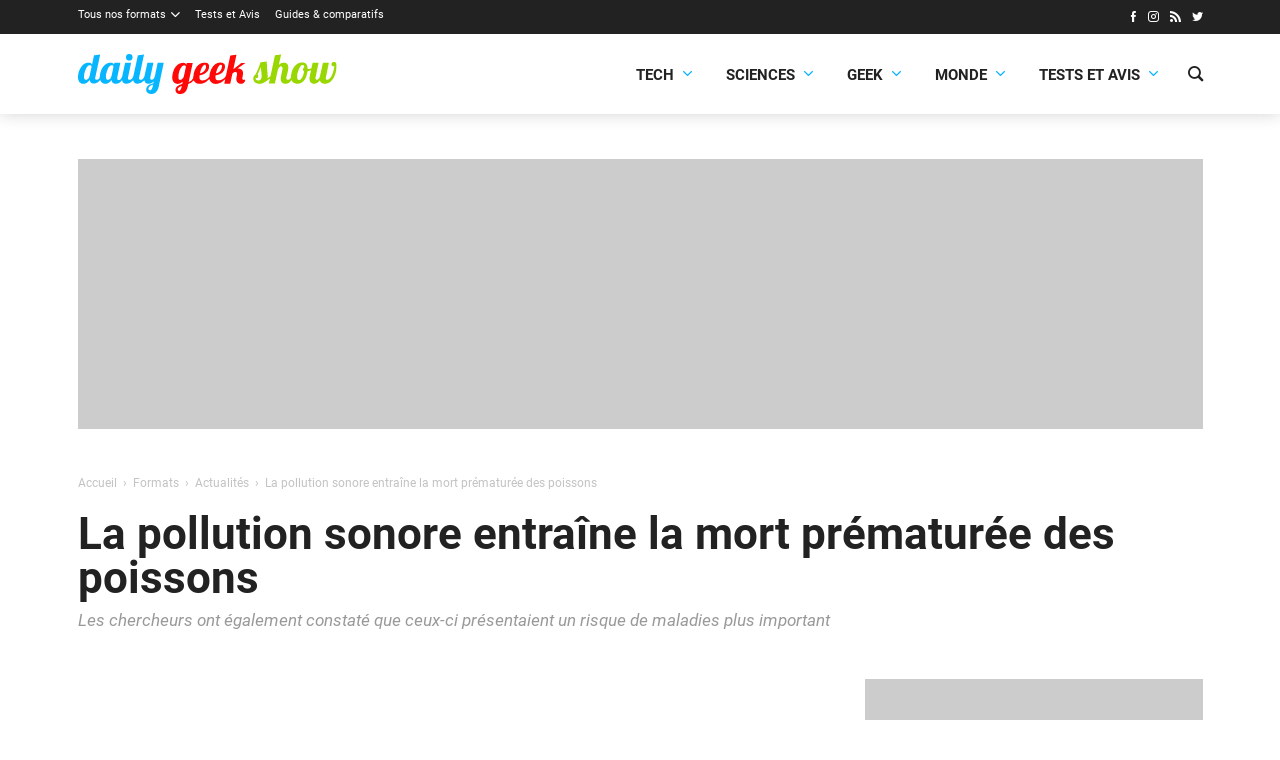

--- FILE ---
content_type: text/html; charset=utf-8
request_url: https://www.google.com/recaptcha/api2/aframe
body_size: 267
content:
<!DOCTYPE HTML><html><head><meta http-equiv="content-type" content="text/html; charset=UTF-8"></head><body><script nonce="kHGFVW9EaVXhegTDIp4VLQ">/** Anti-fraud and anti-abuse applications only. See google.com/recaptcha */ try{var clients={'sodar':'https://pagead2.googlesyndication.com/pagead/sodar?'};window.addEventListener("message",function(a){try{if(a.source===window.parent){var b=JSON.parse(a.data);var c=clients[b['id']];if(c){var d=document.createElement('img');d.src=c+b['params']+'&rc='+(localStorage.getItem("rc::a")?sessionStorage.getItem("rc::b"):"");window.document.body.appendChild(d);sessionStorage.setItem("rc::e",parseInt(sessionStorage.getItem("rc::e")||0)+1);localStorage.setItem("rc::h",'1769336931181');}}}catch(b){}});window.parent.postMessage("_grecaptcha_ready", "*");}catch(b){}</script></body></html>

--- FILE ---
content_type: text/javascript; charset=UTF-8
request_url: https://choices.consentframework.com/js/pa/32296/c/gwt77/cmp
body_size: 48829
content:
try { if (typeof(window.__sdcmpapi) !== "function") {(function () {window.ABconsentCMP = window.ABconsentCMP || {};})();} } catch(e) {}window.SDDAN = {"info":{"pa":32296,"c":"gwt77"},"context":{"partner":true,"gdprApplies":false,"country":"US","cmps":null,"tlds":["best","sn","co.uk","guru","tools","site","ie","com.mx","si","axa","com.pe","co","se","fail","today","run","com.ve","tw","bzh","online","com.ar","recipes","guide","re","io","school","ru","xyz","pk","style","rugby","football","nyc","cab","rs","corsica","click","yoga","education","info.pl","reise","sg","tv","academy","co.nz","fit","com.br","win","at","art","pl","one","media","cn","lt","is","jp","mc","gf","radio","co.il","md","ci","sk","news","ba","kaufen","dk","vn","press","ca","uk","in","travel","st","us","com.co","be","blog","com.mt","com.hr","aero","dog","sport","app","pro","fm","ec","biz","al","casa","pics","lu","goog","mobi","immo","ink","ae","estate","info","ch","co.id","studio","net","stream","ee","space","email","pt","hu","com.pl","org","club","fr","properties","paris","forsale","ro","top","ph","com","gr","fi","credit","cz","com.cy","eu","ly","digital","tech","com.tr","bg","africa","world","vip","nl","gratis","asso.fr","es","cl","com.ua","com.au","com.mk","ma","co.za","cat","lv","mx","website","de","it","bz.it","cc","com.my","nc","me","com.es","edu.au","org.pl","ac.uk","no","asia","nu","ai","com.pt"],"apiRoot":"https://api.consentframework.com/api/v1/public","cacheApiRoot":"https://choices.consentframework.com/api/v1/public","consentApiRoot":"https://mychoice.consentframework.com/api/v1/public"},"cmp":{"privacyPolicy":"https://dailygeekshow.com/conditions-generales/","language":"fr","texts":{"fr":{"main.customDescription":"Afin de vous offrir une expérience toujours plus agréable, nous utilisons des cookies et d'autres technologies similaire pour améliorer la qualité de nos services, suivre la fréquentation du site et vous proposer des publicités pertinentes, dans le respect de votre vie privée. \u003cB\u003eCelles-ci nous permettent de continuer à vous proposer des contenus de qualité gratuitement depuis 10ans\u003c/B\u003e\n\n","main.title":"Le Daily Geek Show respecte votre vie privée"}},"theme":{"lightMode":{"backgroundColor":"#FFFFFF","mainColor":"#0cb5fd","titleColor":"#333333","textColor":"#999999","borderColor":"#D8D8D8","overlayColor":"#000000","logo":"url([data-uri])","providerLogo":"url([data-uri])"},"darkMode":{"watermark":"NONE","skin":"NONE"},"borderRadius":"STRONG","textSize":"MEDIUM","fontFamily":"Helvetica","fontFamilyTitle":"Helvetica","overlay":true,"noConsentButton":"NONE","noConsentButtonStyle":"CLOSE","setChoicesStyle":"BUTTON","position":"BOTTOM_RIGHT","toolbar":{"active":false,"position":"RIGHT","size":"MEDIUM","style":"TEXT","offset":"30px"}},"scope":"DOMAIN","cookieMaxAgeInDays":180,"capping":"CHECK","cappingInDays":1,"vendorList":{"vendors":[32,416,418,1031,120,184,388,755,793,97,1124,244,436,91,1126,1159,285,45,53,76,1121,1178,21,25,28,639,791,52,132,210,573,50,77,804,278,126,571,663,69,157,164,431,10,131,275,915,11,42,501,610,13,606,62,78,94,647,31,72,137,394,724,57,294,345,511,93,111,129,195,92,36,251,272,524,730,95,130,259,264,512,658,284,16,101,128,243,316,373,790,617,652,893,104,124,241,845,114,155,2,15,73,231,295,626,23,136,384,507,776,26,44,252,377,413,423,14,565,742,12,115,203,371,24,80,329,331,90,109,6,215,153,199,666,312,58,60,66,98,108,202,168,213,119,662,209,242,343,381,780,70,226,301,587,253,276,686],"stacks":[44,21,2,10],"disabledSpecialFeatures":[2],"googleProviders":[89,2577,2677,1097,587,2572],"sirdataVendors":[53,64,68,79,81,83,40,54,76,84,52,26,33,67,73,75,41,49,58,78,44,47,61,71,38,46,55,60,63,70,74,77,48,50,59,62,69,57,66,72,87,43,51,25,8,10,11,12],"networks":[1,3,6],"displayMode":"CONDENSED"},"cookieWall":{"active":false},"flexibleRefusal":true,"ccpa":{"lspa":false},"external":{"googleAdSense":true,"googleAnalytics":true,"audienceProfiling":true,"microsoftUet":true,"utiq":{"active":false,"noticeUrl":"/manage-utiq"}}}};var bn=Object.defineProperty,yn=Object.defineProperties;var wn=Object.getOwnPropertyDescriptors;var Oe=Object.getOwnPropertySymbols;var xn=Object.prototype.hasOwnProperty,Sn=Object.prototype.propertyIsEnumerable;var Mt=(C,w,S)=>w in C?bn(C,w,{enumerable:!0,configurable:!0,writable:!0,value:S}):C[w]=S,rt=(C,w)=>{for(var S in w||(w={}))xn.call(w,S)&&Mt(C,S,w[S]);if(Oe)for(var S of Oe(w))Sn.call(w,S)&&Mt(C,S,w[S]);return C},yt=(C,w)=>yn(C,wn(w));var p=(C,w,S)=>Mt(C,typeof w!="symbol"?w+"":w,S);var P=(C,w,S)=>new Promise((x,V)=>{var Q=L=>{try{X(S.next(L))}catch(E){V(E)}},wt=L=>{try{X(S.throw(L))}catch(E){V(E)}},X=L=>L.done?x(L.value):Promise.resolve(L.value).then(Q,wt);X((S=S.apply(C,w)).next())});(function(){"use strict";var C=document.createElement("style");C.textContent=`.sd-cmp-0cAhr{overflow:hidden!important}.sd-cmp-E8mYB{--modal-width:610px;--background-color:#fafafa;--main-color:#202942;--title-color:#202942;--text-color:#8492a6;--border-color:#e9ecef;--overlay-color:#000;--background-color-dark:#121725;--main-color-dark:#5a6d90;--title-color-dark:#5a6d90;--text-color-dark:#8492a6;--border-color-dark:#202942;--overlay-color-dark:#000;--border-radius:24px;--font-family:"Roboto";--font-family-title:"Roboto Slab";--font-size-base:13px;--font-size-big:calc(var(--font-size-base) + 2px);--font-size-small:calc(var(--font-size-base) - 2px);--font-size-xsmall:calc(var(--font-size-base) - 4px);--font-size-xxsmall:calc(var(--font-size-base) - 6px);--spacing-base:5px;--spacing-sm:var(--spacing-base);--spacing-md:calc(var(--spacing-base) + 5px);--spacing-lg:calc(var(--spacing-base) + 10px);--padding-base:15px;--padding-sm:var(--padding-base);--padding-md:calc(var(--padding-base) + 10px)}.sd-cmp-E8mYB html{line-height:1.15;-ms-text-size-adjust:100%;-webkit-text-size-adjust:100%}.sd-cmp-E8mYB body{margin:0}.sd-cmp-E8mYB article,.sd-cmp-E8mYB aside,.sd-cmp-E8mYB footer,.sd-cmp-E8mYB header,.sd-cmp-E8mYB nav,.sd-cmp-E8mYB section{display:block}.sd-cmp-E8mYB h1{font-size:2em;margin:.67em 0}.sd-cmp-E8mYB figcaption,.sd-cmp-E8mYB figure,.sd-cmp-E8mYB main{display:block}.sd-cmp-E8mYB figure{margin:1em 40px}.sd-cmp-E8mYB hr{box-sizing:content-box;height:0;overflow:visible}.sd-cmp-E8mYB pre{font-family:monospace,monospace;font-size:1em}.sd-cmp-E8mYB a{background-color:transparent;-webkit-text-decoration-skip:objects}.sd-cmp-E8mYB a,.sd-cmp-E8mYB span{-webkit-touch-callout:none;-webkit-user-select:none;-moz-user-select:none;user-select:none}.sd-cmp-E8mYB abbr[title]{border-bottom:none;text-decoration:underline;-webkit-text-decoration:underline dotted;text-decoration:underline dotted}.sd-cmp-E8mYB b,.sd-cmp-E8mYB strong{font-weight:inherit;font-weight:bolder}.sd-cmp-E8mYB code,.sd-cmp-E8mYB kbd,.sd-cmp-E8mYB samp{font-family:monospace,monospace;font-size:1em}.sd-cmp-E8mYB dfn{font-style:italic}.sd-cmp-E8mYB mark{background-color:#ff0;color:#000}.sd-cmp-E8mYB small{font-size:80%}.sd-cmp-E8mYB sub,.sd-cmp-E8mYB sup{font-size:75%;line-height:0;position:relative;vertical-align:baseline}.sd-cmp-E8mYB sub{bottom:-.25em}.sd-cmp-E8mYB sup{top:-.5em}.sd-cmp-E8mYB audio,.sd-cmp-E8mYB video{display:inline-block}.sd-cmp-E8mYB audio:not([controls]){display:none;height:0}.sd-cmp-E8mYB img{border-style:none}.sd-cmp-E8mYB svg:not(:root){overflow:hidden}.sd-cmp-E8mYB button,.sd-cmp-E8mYB input,.sd-cmp-E8mYB optgroup,.sd-cmp-E8mYB select,.sd-cmp-E8mYB textarea{font-size:100%;height:auto;line-height:1.15;margin:0}.sd-cmp-E8mYB button,.sd-cmp-E8mYB input{overflow:visible}.sd-cmp-E8mYB button,.sd-cmp-E8mYB select{text-transform:none}.sd-cmp-E8mYB [type=reset],.sd-cmp-E8mYB [type=submit],.sd-cmp-E8mYB button,.sd-cmp-E8mYB html [type=button]{-webkit-appearance:button}.sd-cmp-E8mYB [type=button]::-moz-focus-inner,.sd-cmp-E8mYB [type=reset]::-moz-focus-inner,.sd-cmp-E8mYB [type=submit]::-moz-focus-inner,.sd-cmp-E8mYB button::-moz-focus-inner{border-style:none;padding:0}.sd-cmp-E8mYB [type=button]:-moz-focusring,.sd-cmp-E8mYB [type=reset]:-moz-focusring,.sd-cmp-E8mYB [type=submit]:-moz-focusring,.sd-cmp-E8mYB button:-moz-focusring{outline:1px dotted ButtonText}.sd-cmp-E8mYB button{white-space:normal}.sd-cmp-E8mYB fieldset{padding:.35em .75em .625em}.sd-cmp-E8mYB legend{box-sizing:border-box;color:inherit;display:table;max-width:100%;padding:0;white-space:normal}.sd-cmp-E8mYB progress{display:inline-block;vertical-align:baseline}.sd-cmp-E8mYB textarea{overflow:auto}.sd-cmp-E8mYB [type=checkbox],.sd-cmp-E8mYB [type=radio]{box-sizing:border-box;padding:0}.sd-cmp-E8mYB [type=number]::-webkit-inner-spin-button,.sd-cmp-E8mYB [type=number]::-webkit-outer-spin-button{height:auto}.sd-cmp-E8mYB [type=search]{-webkit-appearance:textfield;outline-offset:-2px}.sd-cmp-E8mYB [type=search]::-webkit-search-cancel-button,.sd-cmp-E8mYB [type=search]::-webkit-search-decoration{-webkit-appearance:none}.sd-cmp-E8mYB ::-webkit-file-upload-button{-webkit-appearance:button;font:inherit}.sd-cmp-E8mYB details,.sd-cmp-E8mYB menu{display:block}.sd-cmp-E8mYB summary{display:list-item}.sd-cmp-E8mYB canvas{display:inline-block}.sd-cmp-E8mYB [hidden],.sd-cmp-E8mYB template{display:none}.sd-cmp-E8mYB.sd-cmp-0D1DZ{--modal-width:560px;--font-size-base:12px;--spacing-base:3px;--padding-base:13px}.sd-cmp-E8mYB.sd-cmp-R3E2W{--modal-width:610px;--font-size-base:13px;--spacing-base:5px;--padding-base:15px}.sd-cmp-E8mYB.sd-cmp-7NIUJ{--modal-width:660px;--font-size-base:14px;--spacing-base:7px;--padding-base:17px}@media(max-width:480px){.sd-cmp-E8mYB{--font-size-base:13px!important}}.sd-cmp-E8mYB .sd-cmp-4oXwF{background-color:var(--overlay-color);inset:0;opacity:.7;position:fixed;z-index:2147483646}.sd-cmp-E8mYB .sd-cmp-0aBA7{font-family:var(--font-family),Helvetica,Arial,sans-serif;font-size:var(--font-size-base);font-weight:400;-webkit-font-smoothing:antialiased;line-height:1.4;text-align:left;-webkit-user-select:none;-moz-user-select:none;user-select:none}@media(max-width:480px){.sd-cmp-E8mYB .sd-cmp-0aBA7{line-height:1.2}}.sd-cmp-E8mYB *{box-sizing:border-box;font-family:unset;font-size:unset;font-weight:unset;letter-spacing:normal;line-height:unset;margin:0;min-height:auto;min-width:auto;padding:0}.sd-cmp-E8mYB a{color:var(--text-color)!important;cursor:pointer;font-size:inherit;font-weight:700;text-decoration:underline!important;-webkit-tap-highlight-color:transparent}.sd-cmp-E8mYB a:hover{text-decoration:none!important}.sd-cmp-E8mYB svg{display:inline-block;margin-top:-2px;transition:.2s ease;vertical-align:middle}.sd-cmp-E8mYB h2,.sd-cmp-E8mYB h3{background:none!important;font-family:inherit;font-size:inherit}@media(prefers-color-scheme:dark){.sd-cmp-E8mYB{--background-color:var(--background-color-dark)!important;--main-color:var(--main-color-dark)!important;--title-color:var(--title-color-dark)!important;--text-color:var(--text-color-dark)!important;--border-color:var(--border-color-dark)!important;--overlay-color:var(--overlay-color-dark)!important}}.sd-cmp-SheY9{-webkit-appearance:none!important;-moz-appearance:none!important;appearance:none!important;background:none!important;border:none!important;box-shadow:none!important;flex:1;font-size:inherit!important;margin:0!important;outline:none!important;padding:0!important;position:relative;text-shadow:none!important;width:auto!important}.sd-cmp-SheY9 .sd-cmp-fD8rc,.sd-cmp-SheY9 .sd-cmp-mVQ6I{cursor:pointer;display:block;font-family:var(--font-family-title),Helvetica,Arial,sans-serif;font-weight:500;letter-spacing:.4pt;outline:0;white-space:nowrap;width:auto}.sd-cmp-SheY9 .sd-cmp-fD8rc{border:1px solid var(--main-color);border-radius:calc(var(--border-radius)/2);-webkit-tap-highlight-color:transparent;transition:color .1s ease-out,background .1s ease-out}.sd-cmp-SheY9 .sd-cmp-mVQ6I{color:var(--main-color);font-size:var(--font-size-base);padding:5px;text-decoration:underline!important}@media(hover:hover){.sd-cmp-SheY9 .sd-cmp-mVQ6I:hover{text-decoration:none!important}}.sd-cmp-SheY9 .sd-cmp-mVQ6I:active{text-decoration:none!important}.sd-cmp-SheY9:focus{outline:0}.sd-cmp-SheY9:focus>.sd-cmp-fD8rc{outline:1px auto -webkit-focus-ring-color}.sd-cmp-SheY9:hover{background:none!important;border:none!important}.sd-cmp-w5e4-{font-size:var(--font-size-small)!important;padding:.55em 1.5em;text-transform:lowercase!important}.sd-cmp-50JGz{background:var(--main-color);color:var(--background-color)}@media(hover:hover){.sd-cmp-50JGz:hover{background:var(--background-color);color:var(--main-color)}}.sd-cmp-2Yylc,.sd-cmp-50JGz:active{background:var(--background-color);color:var(--main-color)}@media(hover:hover){.sd-cmp-2Yylc:hover{background:var(--main-color);color:var(--background-color)}.sd-cmp-2Yylc:hover svg{fill:var(--background-color)}}.sd-cmp-2Yylc:active{background:var(--main-color);color:var(--background-color)}.sd-cmp-2Yylc:active svg{fill:var(--background-color)}.sd-cmp-2Yylc svg{fill:var(--main-color)}.sd-cmp-YcYrW{align-items:center;box-shadow:unset!important;display:flex;height:auto;justify-content:center;left:50%;margin:0;max-width:100vw;padding:0;position:fixed;top:50%;transform:translate3d(-50%,-50%,0);width:var(--modal-width);z-index:2147483647}@media(max-width:480px){.sd-cmp-YcYrW{width:100%}}.sd-cmp-YcYrW.sd-cmp-QUBoh{bottom:auto!important;top:0!important}.sd-cmp-YcYrW.sd-cmp-QUBoh,.sd-cmp-YcYrW.sd-cmp-i-HgV{left:0!important;right:0!important;transform:unset!important}.sd-cmp-YcYrW.sd-cmp-i-HgV{bottom:0!important;top:auto!important}.sd-cmp-YcYrW.sd-cmp-Lvwq1{left:0!important;right:unset!important}.sd-cmp-YcYrW.sd-cmp-g-Rm0{left:unset!important;right:0!important}.sd-cmp-YcYrW.sd-cmp-HE-pT{margin:auto;max-width:1400px;width:100%}.sd-cmp-YcYrW.sd-cmp-HkK44{display:none!important}.sd-cmp-YcYrW .sd-cmp-TYlBl{background:var(--background-color);border-radius:var(--border-radius);box-shadow:0 0 15px #00000020;display:flex;height:fit-content;height:-moz-fit-content;margin:25px;max-height:calc(100vh - 50px);position:relative;width:100%}.sd-cmp-YcYrW .sd-cmp-TYlBl.sd-cmp-5-EFH{height:600px}@media(max-width:480px){.sd-cmp-YcYrW .sd-cmp-TYlBl{margin:12.5px;max-height:calc(var(--vh, 1vh)*100 - 25px)}}.sd-cmp-YcYrW .sd-cmp-TYlBl .sd-cmp-sI4TY{border-radius:var(--border-radius);display:flex;flex:1;flex-direction:column;overflow:hidden}.sd-cmp-YcYrW .sd-cmp-TYlBl .sd-cmp-sI4TY .sd-cmp-aadUD{display:block;gap:var(--spacing-sm);padding:var(--padding-sm) var(--padding-md);position:relative}@media(max-width:480px){.sd-cmp-YcYrW .sd-cmp-TYlBl .sd-cmp-sI4TY .sd-cmp-aadUD{padding:var(--padding-sm)}}.sd-cmp-YcYrW .sd-cmp-TYlBl .sd-cmp-sI4TY .sd-cmp-yiD-v{display:flex;flex:1;flex-direction:column;overflow-x:hidden;overflow-y:auto;position:relative;-webkit-overflow-scrolling:touch;min-height:60px}.sd-cmp-YcYrW .sd-cmp-TYlBl .sd-cmp-sI4TY .sd-cmp-yiD-v .sd-cmp-N-UMG{overflow:hidden;-ms-overflow-y:hidden;overflow-y:auto}.sd-cmp-YcYrW .sd-cmp-TYlBl .sd-cmp-sI4TY .sd-cmp-yiD-v .sd-cmp-N-UMG::-webkit-scrollbar{width:5px}.sd-cmp-YcYrW .sd-cmp-TYlBl .sd-cmp-sI4TY .sd-cmp-yiD-v .sd-cmp-N-UMG::-webkit-scrollbar-thumb{border:0 solid transparent;box-shadow:inset 0 0 0 3px var(--main-color)}.sd-cmp-YcYrW .sd-cmp-TYlBl .sd-cmp-sI4TY .sd-cmp-yiD-v .sd-cmp-N-UMG .sd-cmp-xkC8y{display:flex;flex-direction:column;gap:var(--spacing-lg);padding:var(--padding-sm) var(--padding-md)}@media(max-width:480px){.sd-cmp-YcYrW .sd-cmp-TYlBl .sd-cmp-sI4TY .sd-cmp-yiD-v .sd-cmp-N-UMG .sd-cmp-xkC8y{gap:var(--spacing-md);padding:var(--padding-sm)}}.sd-cmp-YcYrW .sd-cmp-TYlBl .sd-cmp-sI4TY .sd-cmp-C9wjg{border-radius:0 0 var(--border-radius) var(--border-radius);border-top:1px solid var(--border-color);display:flex;flex-wrap:wrap;justify-content:space-between}.sd-cmp-mfn-G{bottom:20px;font-size:100%;position:fixed;z-index:999999}.sd-cmp-mfn-G.sd-cmp-4g8no{left:20px}.sd-cmp-mfn-G.sd-cmp-4g8no button{border-bottom-left-radius:0!important}.sd-cmp-mfn-G.sd-cmp-zost4{right:20px}.sd-cmp-mfn-G.sd-cmp-zost4 button{border-bottom-right-radius:0!important}@media(max-width:480px){.sd-cmp-mfn-G{bottom:20px/2}.sd-cmp-mfn-G.sd-cmp-4g8no{left:20px/2}.sd-cmp-mfn-G.sd-cmp-zost4{right:20px/2}}.sd-cmp-mfn-G .sd-cmp-vD9Ac{display:block;position:relative}.sd-cmp-mfn-G .sd-cmp-NEsgm svg{filter:drop-shadow(0 -5px 6px #00000020)}.sd-cmp-mfn-G .sd-cmp-NEsgm:not(.sd-cmp-drJIL){cursor:pointer}.sd-cmp-mfn-G .sd-cmp-NEsgm:not(.sd-cmp-drJIL) svg:hover{transform:translateY(-5px)}.sd-cmp-mfn-G button.sd-cmp-aZD7G{align-items:center;display:flex;flex-direction:row;gap:var(--spacing-md);outline:0;-webkit-tap-highlight-color:transparent;background:var(--main-color);border:1px solid var(--background-color);border-radius:var(--border-radius);box-shadow:0 -5px 12px -2px #00000020;color:var(--background-color);font-family:var(--font-family-title),Helvetica,Arial,sans-serif;font-size:var(--font-size-base)!important;line-height:1.4;padding:calc(var(--padding-md)/2) var(--padding-md);transition:color .1s ease-out,background .1s ease-out}.sd-cmp-mfn-G button.sd-cmp-aZD7G.sd-cmp-VQeX3{font-size:var(--font-size-small)!important;padding:calc(var(--padding-sm)/2) var(--padding-sm)}.sd-cmp-mfn-G button.sd-cmp-aZD7G.sd-cmp-VQeX3 .sd-cmp-1c6XU svg{height:17px}@media(max-width:480px){.sd-cmp-mfn-G button.sd-cmp-aZD7G:not(.sd-cmp-QJC3T){padding:calc(var(--padding-sm)/2) var(--padding-sm)}}@media(hover:hover){.sd-cmp-mfn-G button.sd-cmp-aZD7G:hover:not([disabled]){background:var(--background-color);border:1px solid var(--main-color);color:var(--main-color);cursor:pointer}}.sd-cmp-mfn-G button.sd-cmp-aZD7G .sd-cmp-1c6XU svg{height:20px;width:auto}.sd-cmp-8j2GF{-webkit-appearance:none!important;-moz-appearance:none!important;appearance:none!important;background:none!important;border:none!important;box-shadow:none!important;flex:1;font-size:inherit!important;margin:0!important;outline:none!important;padding:0!important;position:relative;text-shadow:none!important;width:auto!important}.sd-cmp-8j2GF .sd-cmp-ISKTJ,.sd-cmp-8j2GF .sd-cmp-MV6Na{cursor:pointer;display:block;font-family:var(--font-family-title),Helvetica,Arial,sans-serif;font-weight:500;letter-spacing:.4pt;outline:0;white-space:nowrap;width:auto}.sd-cmp-8j2GF .sd-cmp-MV6Na{border:1px solid var(--main-color);border-radius:calc(var(--border-radius)/2);-webkit-tap-highlight-color:transparent;transition:color .1s ease-out,background .1s ease-out}.sd-cmp-8j2GF .sd-cmp-ISKTJ{color:var(--main-color);font-size:var(--font-size-base);padding:5px;text-decoration:underline!important}@media(hover:hover){.sd-cmp-8j2GF .sd-cmp-ISKTJ:hover{text-decoration:none!important}}.sd-cmp-8j2GF .sd-cmp-ISKTJ:active{text-decoration:none!important}.sd-cmp-8j2GF:focus{outline:0}.sd-cmp-8j2GF:focus>.sd-cmp-MV6Na{outline:1px auto -webkit-focus-ring-color}.sd-cmp-8j2GF:hover{background:none!important;border:none!important}.sd-cmp-GcQ0V{font-size:var(--font-size-small)!important;padding:.55em 1.5em;text-transform:lowercase!important}.sd-cmp-neoJ8{background:var(--main-color);color:var(--background-color)}@media(hover:hover){.sd-cmp-neoJ8:hover{background:var(--background-color);color:var(--main-color)}}.sd-cmp-dXeJ1,.sd-cmp-neoJ8:active{background:var(--background-color);color:var(--main-color)}@media(hover:hover){.sd-cmp-dXeJ1:hover{background:var(--main-color);color:var(--background-color)}.sd-cmp-dXeJ1:hover svg{fill:var(--background-color)}}.sd-cmp-dXeJ1:active{background:var(--main-color);color:var(--background-color)}.sd-cmp-dXeJ1:active svg{fill:var(--background-color)}.sd-cmp-dXeJ1 svg{fill:var(--main-color)}.sd-cmp-wBgKb{align-items:center;box-shadow:unset!important;display:flex;height:auto;justify-content:center;left:50%;margin:0;max-width:100vw;padding:0;position:fixed;top:50%;transform:translate3d(-50%,-50%,0);width:var(--modal-width);z-index:2147483647}@media(max-width:480px){.sd-cmp-wBgKb{width:100%}}.sd-cmp-wBgKb.sd-cmp-ccFYk{bottom:auto!important;top:0!important}.sd-cmp-wBgKb.sd-cmp-CShq-,.sd-cmp-wBgKb.sd-cmp-ccFYk{left:0!important;right:0!important;transform:unset!important}.sd-cmp-wBgKb.sd-cmp-CShq-{bottom:0!important;top:auto!important}.sd-cmp-wBgKb.sd-cmp-oJ6YH{left:0!important;right:unset!important}.sd-cmp-wBgKb.sd-cmp-UenSl{left:unset!important;right:0!important}.sd-cmp-wBgKb.sd-cmp-yn8np{margin:auto;max-width:1400px;width:100%}.sd-cmp-wBgKb.sd-cmp-HV4jC{display:none!important}.sd-cmp-wBgKb .sd-cmp-Mhcnq{background:var(--background-color);border-radius:var(--border-radius);box-shadow:0 0 15px #00000020;display:flex;height:fit-content;height:-moz-fit-content;margin:25px;max-height:calc(100vh - 50px);position:relative;width:100%}.sd-cmp-wBgKb .sd-cmp-Mhcnq.sd-cmp-HvFLt{height:600px}@media(max-width:480px){.sd-cmp-wBgKb .sd-cmp-Mhcnq{margin:12.5px;max-height:calc(var(--vh, 1vh)*100 - 25px)}}.sd-cmp-wBgKb .sd-cmp-Mhcnq .sd-cmp-rErhr{border-radius:var(--border-radius);display:flex;flex:1;flex-direction:column;overflow:hidden}.sd-cmp-wBgKb .sd-cmp-Mhcnq .sd-cmp-rErhr .sd-cmp-O5PBM{display:block;gap:var(--spacing-sm);padding:var(--padding-sm) var(--padding-md);position:relative}@media(max-width:480px){.sd-cmp-wBgKb .sd-cmp-Mhcnq .sd-cmp-rErhr .sd-cmp-O5PBM{padding:var(--padding-sm)}}.sd-cmp-wBgKb .sd-cmp-Mhcnq .sd-cmp-rErhr .sd-cmp-uLlTJ{display:flex;flex:1;flex-direction:column;overflow-x:hidden;overflow-y:auto;position:relative;-webkit-overflow-scrolling:touch;min-height:60px}.sd-cmp-wBgKb .sd-cmp-Mhcnq .sd-cmp-rErhr .sd-cmp-uLlTJ .sd-cmp-hHVD5{overflow:hidden;-ms-overflow-y:hidden;overflow-y:auto}.sd-cmp-wBgKb .sd-cmp-Mhcnq .sd-cmp-rErhr .sd-cmp-uLlTJ .sd-cmp-hHVD5::-webkit-scrollbar{width:5px}.sd-cmp-wBgKb .sd-cmp-Mhcnq .sd-cmp-rErhr .sd-cmp-uLlTJ .sd-cmp-hHVD5::-webkit-scrollbar-thumb{border:0 solid transparent;box-shadow:inset 0 0 0 3px var(--main-color)}.sd-cmp-wBgKb .sd-cmp-Mhcnq .sd-cmp-rErhr .sd-cmp-uLlTJ .sd-cmp-hHVD5 .sd-cmp-LN2h8{display:flex;flex-direction:column;gap:var(--spacing-lg);padding:var(--padding-sm) var(--padding-md)}@media(max-width:480px){.sd-cmp-wBgKb .sd-cmp-Mhcnq .sd-cmp-rErhr .sd-cmp-uLlTJ .sd-cmp-hHVD5 .sd-cmp-LN2h8{gap:var(--spacing-md);padding:var(--padding-sm)}}.sd-cmp-wBgKb .sd-cmp-Mhcnq .sd-cmp-rErhr .sd-cmp-Y5TTw{border-radius:0 0 var(--border-radius) var(--border-radius);border-top:1px solid var(--border-color);display:flex;flex-wrap:wrap;justify-content:space-between}.sd-cmp-hHVD5 .sd-cmp-3wghC{align-items:flex-start;display:flex;justify-content:space-between}.sd-cmp-hHVD5 .sd-cmp-AmRQ2{background:none!important;border:0!important;color:var(--title-color);font-family:var(--font-family-title),Helvetica,Arial,sans-serif!important;font-size:calc(var(--font-size-base)*1.5);font-weight:500;letter-spacing:inherit!important;line-height:1.2;margin:0!important;outline:0!important;padding:0!important;text-align:left!important;text-transform:none!important}.sd-cmp-hHVD5 .sd-cmp-AmRQ2 *{font-family:inherit;font-size:inherit;font-weight:inherit}.sd-cmp-hHVD5 .sd-cmp-J-Y-d{display:flex;flex-direction:column;gap:var(--spacing-md)}@media(max-width:480px){.sd-cmp-hHVD5 .sd-cmp-J-Y-d{gap:var(--spacing-sm)}}.sd-cmp-hHVD5 .sd-cmp-f6oZh{color:var(--text-color);display:block;text-align:justify;text-shadow:1pt 0 0 var(--background-color)}.sd-cmp-hHVD5 .sd-cmp-f6oZh strong{color:var(--text-color)!important;cursor:pointer;font-family:inherit;font-size:inherit;font-weight:700!important;text-decoration:underline;-webkit-tap-highlight-color:transparent}@media(hover:hover){.sd-cmp-hHVD5 .sd-cmp-f6oZh strong:hover{text-decoration:none!important}}.sd-cmp-8SFna{-webkit-appearance:none!important;-moz-appearance:none!important;appearance:none!important;background:none!important;border:none!important;box-shadow:none!important;flex:1;font-size:inherit!important;margin:0!important;outline:none!important;padding:0!important;position:relative;text-shadow:none!important;width:auto!important}.sd-cmp-8SFna .sd-cmp-IQPh0,.sd-cmp-8SFna .sd-cmp-UrNcp{cursor:pointer;display:block;font-family:var(--font-family-title),Helvetica,Arial,sans-serif;font-weight:500;letter-spacing:.4pt;outline:0;white-space:nowrap;width:auto}.sd-cmp-8SFna .sd-cmp-IQPh0{border:1px solid var(--main-color);border-radius:calc(var(--border-radius)/2);-webkit-tap-highlight-color:transparent;transition:color .1s ease-out,background .1s ease-out}.sd-cmp-8SFna .sd-cmp-UrNcp{color:var(--main-color);font-size:var(--font-size-base);padding:5px;text-decoration:underline!important}@media(hover:hover){.sd-cmp-8SFna .sd-cmp-UrNcp:hover{text-decoration:none!important}}.sd-cmp-8SFna .sd-cmp-UrNcp:active{text-decoration:none!important}.sd-cmp-8SFna:focus{outline:0}.sd-cmp-8SFna:focus>.sd-cmp-IQPh0{outline:1px auto -webkit-focus-ring-color}.sd-cmp-8SFna:hover{background:none!important;border:none!important}.sd-cmp-gIoHo{font-size:var(--font-size-small)!important;padding:.55em 1.5em;text-transform:lowercase!important}.sd-cmp-uZov0{background:var(--main-color);color:var(--background-color)}@media(hover:hover){.sd-cmp-uZov0:hover{background:var(--background-color);color:var(--main-color)}}.sd-cmp-SsFsX,.sd-cmp-uZov0:active{background:var(--background-color);color:var(--main-color)}@media(hover:hover){.sd-cmp-SsFsX:hover{background:var(--main-color);color:var(--background-color)}.sd-cmp-SsFsX:hover svg{fill:var(--background-color)}}.sd-cmp-SsFsX:active{background:var(--main-color);color:var(--background-color)}.sd-cmp-SsFsX:active svg{fill:var(--background-color)}.sd-cmp-SsFsX svg{fill:var(--main-color)}.sd-cmp-bS5Na{outline:0;position:absolute;right:var(--padding-sm);top:var(--padding-sm);z-index:1}.sd-cmp-bS5Na:hover{text-decoration:none!important}.sd-cmp-bS5Na:focus{outline:0}.sd-cmp-bS5Na:focus>.sd-cmp-rOMnB{outline:1px auto -webkit-focus-ring-color}.sd-cmp-bS5Na .sd-cmp-rOMnB{background-color:var(--background-color);border-radius:var(--border-radius);cursor:pointer;height:calc(var(--font-size-base) + 10px);position:absolute;right:0;top:0;width:calc(var(--font-size-base) + 10px)}@media(hover:hover){.sd-cmp-bS5Na .sd-cmp-rOMnB:hover{filter:contrast(95%)}}.sd-cmp-bS5Na .sd-cmp-rOMnB span{background:var(--main-color);border-radius:2px;display:block;height:2px;inset:0;margin:auto;position:absolute;width:var(--font-size-base)}.sd-cmp-bS5Na .sd-cmp-rOMnB span:first-child{transform:rotate(45deg)}.sd-cmp-bS5Na .sd-cmp-rOMnB span:nth-child(2){transform:rotate(-45deg)}.sd-cmp-az-Im{display:flex;flex-direction:column;gap:var(--spacing-sm);text-align:center}.sd-cmp-az-Im .sd-cmp-SZYa8{border-radius:0 0 var(--border-radius) var(--border-radius);border-top:1px solid var(--border-color);display:flex;flex-wrap:wrap;justify-content:space-between}.sd-cmp-az-Im .sd-cmp-SZYa8 .sd-cmp-SSuo6{align-items:center;border-color:transparent!important;border-radius:0!important;display:flex;filter:contrast(95%);font-size:var(--font-size-base)!important;height:100%;justify-content:center;letter-spacing:.4pt;padding:var(--padding-sm);white-space:normal;word-break:break-word}.sd-cmp-az-Im .sd-cmp-SZYa8>:not(:last-child) .sd-cmp-SSuo6{border-right-color:var(--border-color)!important}@media(max-width:480px){.sd-cmp-az-Im .sd-cmp-SZYa8{flex-direction:column}.sd-cmp-az-Im .sd-cmp-SZYa8>:not(:last-child) .sd-cmp-SSuo6{border-bottom-color:var(--border-color)!important;border-right-color:transparent!important}}
/*$vite$:1*/`,document.head.appendChild(C);const w=["log","info","warn","error"];class S{constructor(){p(this,"debug",(...t)=>this.process("log",...t));p(this,"info",(...t)=>this.process("info",...t));p(this,"warn",(...t)=>this.process("warn",...t));p(this,"error",(...t)=>this.process("error",...t));p(this,"process",(t,...o)=>{if(this.logLevel&&console&&typeof console[t]=="function"){const n=w.indexOf(this.logLevel.toString().toLocaleLowerCase()),r=w.indexOf(t.toString().toLocaleLowerCase());if(n>-1&&r>=n){const[s,...i]=[...o];console[t](`%cCMP%c ${s}`,"background:#6ED216;border-radius:10px;color:#ffffff;font-size:10px;padding:2px 5px;","font-weight:600",...i)}}})}init(t){Object.assign(this,{logLevel:t==="debug"?"log":t})}}const x=new S;function V(e){return e===!0?"Y":"N"}function Q(e,t){return e.substr(t,1)==="Y"}function wt(e){let t=e.version;return t+=V(e.noticeProvided),t+=V(e.optOut),t+=V(e.lspa),t}function X(e){if(e.length===4)return{version:e.substr(0,1),noticeProvided:Q(e,1),optOut:Q(e,2),lspa:Q(e,3),uspString:e}}const L="SDDAN",E="Sddan",Ie="ABconsentCMP",Rt="__uspapi",st=1,Ut="__abconsent-cmp",ze="/profile",Me="/user-action",Re="/host",Ue="https://contextual.sirdata.io/api/v1/public/contextual?",$t=180,$e="PROVIDER",Fe="DOMAIN",Ft="LOCAL",Ge="NONE",je="LIGHT",He="AVERAGE",Ve="STRONG",Ke="SMALL",We="MEDIUM",Je="BIG",qe="LEFT",Ze="SMALL",xt="ccpa_load",Qe="optin",Xe="optout",to="cookie_disabled",eo="ccpa_not_applies",oo="ccpa_response",no="optin",ro="optout",so="close",Gt="policy";class io{constructor(){p(this,"update",t=>P(this,null,function*(){t&&typeof t=="object"&&Object.assign(this,t),this.domain=yield this.getDomain()}));p(this,"getDomain",()=>P(this,null,function*(){const t=window.location.hostname.split(".");let o=!1;for(let s=1;s<=t.length;s++){const i=t.slice(t.length-s).join(".");if(this.tlds.some(c=>c===i))o=!0;else if(o)return i}return(yield(yield fetch(`${this.cacheApiRoot}${Re}?host=${window.location.hostname}`)).json()).domain}));Object.assign(this,{partner:!0,ccpaApplies:!0,tlds:[],apiRoot:"https://api.consentframework.com/api/v1/public",cacheApiRoot:"https://choices.consentframework.com/api/v1/public"})}}const B=new io;class ao{constructor(){p(this,"update",t=>{t&&typeof t=="object"&&Object.assign(this,t),this.theme=this.theme||{},this.ccpa=this.ccpa||{},this.options=this.options||{},(this.theme.toolbar===void 0||!this.privacyPolicy)&&(this.theme.toolbar={active:!0}),this.cookieMaxAgeInDays>390?this.cookieMaxAgeInDays=390:this.cookieMaxAgeInDays<0&&(this.cookieMaxAgeInDays=$t),this.notifyUpdate()});p(this,"isProviderScope",()=>this.scope===$e);p(this,"isDomainScope",()=>this.scope===Fe);p(this,"isLocalScope",()=>this.scope===Ft);p(this,"checkToolbar",()=>{this.theme.toolbar.active||document.documentElement.innerHTML.indexOf(`${E}.cmp.displayUI()`)===-1&&(this.theme.toolbar.active=!0)});p(this,"listeners",new Set);p(this,"onUpdate",t=>this.listeners.add(t));p(this,"notifyUpdate",()=>this.listeners.forEach(t=>t(this)));Object.assign(this,{scope:Ft,privacyPolicy:"",theme:{},cookieMaxAgeInDays:$t,ccpa:{lspa:!1},options:{}})}}const T=new ao,co=86400,K="usprivacy";function lo(e){const t=document.cookie.split(";").map(n=>n.trim().split("="));return Object.fromEntries(t)[e]}function po(e,t,o){document.cookie=Ht(e,t,o,T.isDomainScope()||T.isProviderScope()?B.domain:"")}function jt(e,t){document.cookie=Ht(e,"",0,t)}function Ht(e,t,o,n){const r={[e]:t,path:"/","max-age":o,SameSite:"Lax"};return window.location.protocol==="https:"&&(r.Secure=void 0),n&&(r.domain=n),Object.entries(r).map(([s,i])=>i!==void 0?`${s}=${i}`:s).join(";")||""}function mo(){T.isLocalScope()?jt(K,B.domain):jt(K)}function uo(){const e=lo(K);if(mo(),x.debug(`Read U.S. Privacy consent data from local cookie '${K}'`,e),e)return X(e)}function fo(e){x.debug(`Write U.S. Privacy consent data to local cookie '${K}'`,e),po(K,e,T.cookieMaxAgeInDays*co)}function _o(e,t,o,n,r){return P(this,null,function*(){if(go())return;const s={type:e,action:t,partner_id:o,config_id:n,version:"3",device:vo(),environment:r,client_context:void 0,values:[{name:"conf_id",value:n}]};yield fetch(`${B.apiRoot}${Me}`,{method:"POST",body:JSON.stringify(s)})})}const ho=["adsbot","adsbot-google","adsbot-google-mobile","adsbot-google-mobile-apps","adsbot-google-x","ahrefsbot","apis-google","baiduspider","bingbot","bingpreview","bomborabot","bot","chrome-lighthouse","cocolyzebot","crawl","duckduckbot","duplexweb-google","doximity-diffbot","echoboxbot","facebookexternalhit","favicon google","feedfetcher-google","google web preview","google-adwords-displayads-webrender","google-read-aloud","googlebot","googlebot-image","googlebot-news","googlebot-video","googleinteractivemediaads","googlestackdrivermonitoring","googleweblight","gumgum","gtmetrix","headlesschrome","jobbot","mazbot","mediapartners-google","nativeaibot","pinterestbot","prerender","quora-bot","scraperbot","slurp","spider","yandex","yextbot"];function go(){const e=navigator.userAgent.toLowerCase();return ho.some(t=>e.includes(t))}function vo(){const e=navigator.userAgent.toLowerCase();switch(!0){case new RegExp(/(ipad|tablet|(android(?!.*mobile))|(windows(?!.*phone)(.*touch)))/).test(e):return"tablet";case new RegExp(/iphone|ipod/i).test(e):return"iphone";case new RegExp(/windows phone/i).test(e):return"other";case new RegExp(/android/i).test(e):return"android";case(window.innerWidth>810||!new RegExp(/mobile/i).test(e)):return"desktop";default:return"other"}}const bo="dataLayer",Vt="sirdataConsent",yo="sirdataNoConsent";class wo{constructor(){p(this,"process",(t,o)=>{if(!o||!t)return;const{uspString:n,eventStatus:r}=t;(r===it||r===ct||r===at||r===""&&!B.ccpaApplies)&&(St(n)?this.pushDataLayer(yo,n):this.pushDataLayer(Vt,n))});p(this,"pushDataLayer",(t,o)=>{if(!this.dataLayerName||this.events[this.events.length-1]===t)return;const n=t===Vt,r="*",s={event:t,sirdataGdprApplies:0,sirdataCcpaApplies:B.ccpaApplies?1:0,sirdataTcString:"",sirdataEventStatus:"",sirdataUspString:o,sirdataVendors:n?r:"",sirdataVendorsLI:n?r:"",sirdataPurposes:n?"|1|2|3|4|5|6|7|8|9|10|11|":"",sirdataPurposesLI:n?"|2|3|4|5|6|7|8|9|10|11|":"",sirdataExtraPurposes:n?r:"",sirdataExtraPurposesLI:n?r:"",sirdataSpecialFeatures:n?r:"",sirdataPublisherPurposes:n?r:"",sirdataPublisherPurposesLI:n?r:"",sirdataPublisherCustomPurposes:n?r:"",sirdataPublisherCustomPurposesLI:n?r:"",sirdataExtraVendors:n?r:"",sirdataExtraVendorsLI:n?r:"",sirdataProviders:n?r:""};window[this.dataLayerName]=window[this.dataLayerName]||[],window[this.dataLayerName].push(s),this.events.push(t)});this.events=[];const t=(window[Ie]||{}).gtmDataLayerName;this.dataLayerName=t||Kt(window.google_tag_manager)||bo}}function Kt(e){if(typeof e=="undefined")return"";for(const t in e)if(Object.prototype.hasOwnProperty.call(e,t)){if(t==="dataLayer")return e[t].name;if(typeof e[t]=="object"){const o=Kt(e[t]);if(o)return o}}return""}const xo=new wo,St=e=>{if(!e)return!1;const t=e.toString();return t.length<3?!1:t[2]==="Y"},it="usploaded",at="cmpuishown",ct="useractioncomplete",Wt="cmpuiclosed";class So{constructor(t){p(this,"commands",{getUSPData:(t=()=>{})=>{const o=this.getUSPDataObject();t(o,!0)},ping:(t=()=>{})=>{t({uspapiLoaded:!0},!0)},addEventListener:(t=()=>{})=>{const o=this.eventListeners||[],n=++this.eventListenerId;o.push({listenerId:n,callback:t}),this.eventListeners=o;const r=yt(rt({},this.getUSPDataObject()),{listenerId:n});try{t(r,!0)}catch(s){x.error(`Failed to execute callback for listener ${n}`,s)}},removeEventListener:(t=()=>{},o)=>{const n=this.eventListeners||[],r=n.map(({listenerId:s})=>s).indexOf(o);r>-1?(n.splice(r,1),this.eventListeners=n,t(!0)):t(!1)},registerDeletion:(t=()=>{})=>{const o=this.deletionSet||new Set;o.add(t),this.deletionSet=o},performDeletion:()=>{(this.deletionSet||new Set).forEach(o=>o())},onCmpLoaded:t=>{this.commands.addEventListener((o,n)=>{o.eventStatus===it&&t(o,n)})},onSubmit:t=>{this.commands.addEventListener((o,n)=>{o.eventStatus===ct&&t(o,n)})},onClose:t=>{this.commands.addEventListener((o,n)=>{o.eventStatus===Wt&&t(o,n)})},getContextData:(t=()=>{})=>{if(this.contextData){t(this.contextData,!0);return}const o=document.cloneNode(!0),n=o.getElementById("sd-cmp");n&&o.body.removeChild(n),Promise.resolve(tt.fetchContextData(o.body)).then(r=>{if(r){t(r,!0),this.contextData=r;return}t(null,!1),this.contextData=null}).catch(()=>{t(null,!1),this.contextData=null})}});p(this,"getUSPDataObject",()=>{const{uspConsentData:t}=this.store,{version:o=st,uspString:n=-1}=t||{};return B.ccpaApplies?{version:o,uspString:n,eventStatus:this.eventStatus}:{version:o,uspString:"1---",eventStatus:""}});p(this,"processCommand",(t,o,n)=>{if((!o||o===0||o===void 0)&&(o=st),o!==st)x.error("Failed to process command",`Version ${o} is invalid`),n(null,!1);else if(typeof this.commands[t]!="function")x.error("Failed to process command",`Command "${t} is invalid"`);else{x.info(`Process command: ${t}`);try{this.commands[t](n)}catch(r){x.error("Failed to execute command",r)}}});p(this,"processCommandQueue",()=>{const t=[...this.commandQueue];t.length&&(x.info(`Process ${t.length} queued commands`),this.commandQueue=[],Promise.all(t.map(o=>this.processCommand(...o))))});p(this,"notifyEvent",t=>P(this,null,function*(){x.info(`Notify event status: ${t}`),this.eventStatus=t;const o=this.getUSPDataObject(),n=[...this.eventListeners];yield Promise.all(n.map(({listenerId:r,callback:s})=>new Promise(i=>{s(yt(rt({},o),{listenerId:r}),!0),i()}).catch(i=>{x.error(`Failed to execute callback for listener ${r}`,i)})))}));p(this,"sendAction",(t,o)=>P(null,null,function*(){window===window.top&&_o(t,o,tt.info.pa,tt.info.c,"web")}));p(this,"checkConsent",()=>{if(this.store.options.demo){this.store.toggleShowing(!0);return}if(!window.navigator.cookieEnabled){this.sendAction(xt,to),x.info("CMP not triggered","cookies are disabled");return}if(!B.ccpaApplies){this.sendAction(xt,eo),x.info("CMP not triggered","CCPA doesn't apply");return}const{persistedUspConsentData:t}=this.store,{noticeProvided:o,optOut:n}=t||{};o||(this.store.uspConsentData.noticeProvided=!0,this.store.persist(),this.store.toggleShowing(!0),this.notifyEvent(at)),this.sendAction(xt,n?Xe:Qe)});p(this,"displayUI",()=>{B.ccpaApplies&&(this.store.isManualDisplay=!0,this.store.toggleShowing(!0))});p(this,"updateConfig",t=>P(this,null,function*(){T.update(t),this.store.setConfig(t),this.store.toggleShowing(!1),setTimeout(()=>this.store.toggleShowing(!0),0)}));p(this,"addCustomListeners",()=>{const{external:t}=this.store,{shopify:o,wordpress:n}=t;n&&this.commands.addEventListener((r,s)=>{if(!(!s||!r||!r.uspString)&&!(typeof window.wp_set_consent!="function"||typeof window.wp_has_consent!="function"))try{const i=window.wp_set_consent,c=window.wp_has_consent,l=St(r.uspString),d="allow",a=l?"deny":d,_="functional",m="preferences",b="statistics",A="statistics-anonymous",y="marketing";c(_)||i(_,d),c(m)===l&&i(m,a),c(b)===l&&i(b,a),c(A)===l&&i(A,a),c(y)===l&&i(y,a)}catch(i){}}),o&&this.commands.addEventListener((r,s)=>{if(!(!s||!r||!r.uspString)&&window.Shopify)try{const i=()=>{if(!window.Shopify||!window.Shopify.customerPrivacy||typeof window.Shopify.customerPrivacy.currentVisitorConsent!="function"||typeof window.Shopify.customerPrivacy.setTrackingConsent!="function")return;const c="yes",l=St(r.uspString),d=window.Shopify.customerPrivacy.currentVisitorConsent()||{},u={analytics:!l,marketing:!l,preferences:!l,sale_of_data:!l};((_,m)=>_.analytics===(m.analytics===c)&&_.marketing===(m.marketing===c)&&_.preferences===(m.preferences===c)&&_.sale_of_data===(m.sale_of_data===c))(u,d)||window.Shopify.customerPrivacy.setTrackingConsent(u,function(){})};if(window.Shopify.customerPrivacy){i();return}typeof window.Shopify.loadFeatures=="function"&&window.Shopify.loadFeatures([{name:"consent-tracking-api",version:"0.1"}],function(c){c||i()})}catch(i){}}),this.commands.addEventListener(xo.process),B.partner&&this.commands.addEventListener(tt.monetize)});this.store=t,this.eventStatus="",this.eventListeners=[],this.eventListenerId=0,this.deletionSet=new Set,this.commandQueue=[],this.contextData=null}}const Eo="https://js.sddan.com/GS.d";class ko{constructor(){p(this,"update",t=>{t&&typeof t=="object"&&Object.assign(this.info,t)});p(this,"monetize",(t,o)=>{if(this.gsLoaded||!t)return;const{uspString:n,eventStatus:r}=t;o&&(r===it||r===ct||r===at||r===""&&!B.ccpaApplies)&&(!B.ccpaApplies||n[1]!=="N"&&n[2]!=="Y")&&this.injectSirdata(n)});p(this,"injectSirdata",t=>{const o=yt(rt({},this.info),{cmp:0,u:document.location.href,r:document.referrer,rand:new Date().getTime(),gdpr:0,us_privacy:B.ccpaApplies?t:"",globalscope:!1,fb_consent:t[2]!=="Y"?1:0,tbp:!0}),n=[];for(const s in o)Object.prototype.hasOwnProperty.call(o,s)&&n.push(s+"="+encodeURIComponent(o[s]));const r=document.createElement("script");r.type="text/javascript",r.src=`${Eo}?${n.join("&")}`,r.async=!0,r.setAttribute("referrerpolicy","unsafe-url"),document.getElementsByTagName("head")[0].appendChild(r)});p(this,"fetchContextData",t=>fetch(Ue,{method:"POST",headers:{Accept:"application/json","Content-Type":"application/json",Authorization:"UaOkcthlLYDAvNQUDkp9aw7EjKSNfL"},body:JSON.stringify({content:this.getTextFromBody(t)})}).then(o=>o.json()).catch(()=>{}));p(this,"getTextFromBody",t=>{if(!t)return"";const o=t.getElementsByTagName("article");if(o.length>0&&o[0].innerText.length>500&&o[0].getElementsByTagName("h1").length>0)return o[0].innerText;const n=t.getElementsByTagName("h1");if(n.length>0){const r=t.getElementsByTagName("p").length;let s=n[0].parentElement;for(;s.parentElement&&s.tagName!=="BODY";)if(s=s.parentElement,s.getElementsByTagName("p").length>=r/3&&s.innerText.length>4e3)return s.innerText}return t.innerText});const{gsLoaded:t=!1,info:o={}}=window[E]||{};this.gsLoaded=t,this.info=o}}const tt=new ko,Co="sddan:cmp"+":log";class Ao{constructor(){p(this,"get",t=>{try{return localStorage.getItem(t)}catch(o){x.error("Failed to read local storage",o)}});p(this,"set",(t,o)=>{try{localStorage.setItem(t,o)}catch(n){x.error("Failed to write local storage",n)}});p(this,"remove",t=>{try{localStorage.removeItem(t)}catch(o){x.error("Failed to remove from local storage",o)}});Object.assign(this,{TCString:void 0,lastPrompt:void 0,askLater:void 0,scope:void 0,scopeLastRefresh:void 0})}}const Bo=new Ao;var dt,f,Jt,$,qt,Zt,Qt,Xt,Et,kt,Ct,et={},te=[],Yo=/acit|ex(?:s|g|n|p|$)|rph|grid|ows|mnc|ntw|ine[ch]|zoo|^ord|itera/i,ot=Array.isArray;function z(e,t){for(var o in t)e[o]=t[o];return e}function At(e){e&&e.parentNode&&e.parentNode.removeChild(e)}function Bt(e,t,o){var n,r,s,i={};for(s in t)s=="key"?n=t[s]:s=="ref"?r=t[s]:i[s]=t[s];if(arguments.length>2&&(i.children=arguments.length>3?dt.call(arguments,2):o),typeof e=="function"&&e.defaultProps!=null)for(s in e.defaultProps)i[s]===void 0&&(i[s]=e.defaultProps[s]);return lt(e,i,n,r,null)}function lt(e,t,o,n,r){var s={type:e,props:t,key:o,ref:n,__k:null,__:null,__b:0,__e:null,__c:null,constructor:void 0,__v:r==null?++Jt:r,__i:-1,__u:0};return r==null&&f.vnode!=null&&f.vnode(s),s}function To(){return{current:null}}function W(e){return e.children}function N(e,t){this.props=e,this.context=t}function J(e,t){if(t==null)return e.__?J(e.__,e.__i+1):null;for(var o;t<e.__k.length;t++)if((o=e.__k[t])!=null&&o.__e!=null)return o.__e;return typeof e.type=="function"?J(e):null}function ee(e){var t,o;if((e=e.__)!=null&&e.__c!=null){for(e.__e=e.__c.base=null,t=0;t<e.__k.length;t++)if((o=e.__k[t])!=null&&o.__e!=null){e.__e=e.__c.base=o.__e;break}return ee(e)}}function oe(e){(!e.__d&&(e.__d=!0)&&$.push(e)&&!pt.__r++||qt!=f.debounceRendering)&&((qt=f.debounceRendering)||Zt)(pt)}function pt(){for(var e,t,o,n,r,s,i,c=1;$.length;)$.length>c&&$.sort(Qt),e=$.shift(),c=$.length,e.__d&&(o=void 0,n=void 0,r=(n=(t=e).__v).__e,s=[],i=[],t.__P&&((o=z({},n)).__v=n.__v+1,f.vnode&&f.vnode(o),Yt(t.__P,o,n,t.__n,t.__P.namespaceURI,32&n.__u?[r]:null,s,r==null?J(n):r,!!(32&n.__u),i),o.__v=n.__v,o.__.__k[o.__i]=o,ae(s,o,i),n.__e=n.__=null,o.__e!=r&&ee(o)));pt.__r=0}function ne(e,t,o,n,r,s,i,c,l,d,u){var a,_,m,b,A,y,v,g=n&&n.__k||te,O=t.length;for(l=No(o,t,g,l,O),a=0;a<O;a++)(m=o.__k[a])!=null&&(_=m.__i==-1?et:g[m.__i]||et,m.__i=a,y=Yt(e,m,_,r,s,i,c,l,d,u),b=m.__e,m.ref&&_.ref!=m.ref&&(_.ref&&Nt(_.ref,null,m),u.push(m.ref,m.__c||b,m)),A==null&&b!=null&&(A=b),(v=!!(4&m.__u))||_.__k===m.__k?l=re(m,l,e,v):typeof m.type=="function"&&y!==void 0?l=y:b&&(l=b.nextSibling),m.__u&=-7);return o.__e=A,l}function No(e,t,o,n,r){var s,i,c,l,d,u=o.length,a=u,_=0;for(e.__k=new Array(r),s=0;s<r;s++)(i=t[s])!=null&&typeof i!="boolean"&&typeof i!="function"?(typeof i=="string"||typeof i=="number"||typeof i=="bigint"||i.constructor==String?i=e.__k[s]=lt(null,i,null,null,null):ot(i)?i=e.__k[s]=lt(W,{children:i},null,null,null):i.constructor===void 0&&i.__b>0?i=e.__k[s]=lt(i.type,i.props,i.key,i.ref?i.ref:null,i.__v):e.__k[s]=i,l=s+_,i.__=e,i.__b=e.__b+1,c=null,(d=i.__i=Po(i,o,l,a))!=-1&&(a--,(c=o[d])&&(c.__u|=2)),c==null||c.__v==null?(d==-1&&(r>u?_--:r<u&&_++),typeof i.type!="function"&&(i.__u|=4)):d!=l&&(d==l-1?_--:d==l+1?_++:(d>l?_--:_++,i.__u|=4))):e.__k[s]=null;if(a)for(s=0;s<u;s++)(c=o[s])!=null&&(2&c.__u)==0&&(c.__e==n&&(n=J(c)),de(c,c));return n}function re(e,t,o,n){var r,s;if(typeof e.type=="function"){for(r=e.__k,s=0;r&&s<r.length;s++)r[s]&&(r[s].__=e,t=re(r[s],t,o,n));return t}e.__e!=t&&(n&&(t&&e.type&&!t.parentNode&&(t=J(e)),o.insertBefore(e.__e,t||null)),t=e.__e);do t=t&&t.nextSibling;while(t!=null&&t.nodeType==8);return t}function mt(e,t){return t=t||[],e==null||typeof e=="boolean"||(ot(e)?e.some(function(o){mt(o,t)}):t.push(e)),t}function Po(e,t,o,n){var r,s,i,c=e.key,l=e.type,d=t[o],u=d!=null&&(2&d.__u)==0;if(d===null&&c==null||u&&c==d.key&&l==d.type)return o;if(n>(u?1:0)){for(r=o-1,s=o+1;r>=0||s<t.length;)if((d=t[i=r>=0?r--:s++])!=null&&(2&d.__u)==0&&c==d.key&&l==d.type)return i}return-1}function se(e,t,o){t[0]=="-"?e.setProperty(t,o==null?"":o):e[t]=o==null?"":typeof o!="number"||Yo.test(t)?o:o+"px"}function ut(e,t,o,n,r){var s,i;t:if(t=="style")if(typeof o=="string")e.style.cssText=o;else{if(typeof n=="string"&&(e.style.cssText=n=""),n)for(t in n)o&&t in o||se(e.style,t,"");if(o)for(t in o)n&&o[t]==n[t]||se(e.style,t,o[t])}else if(t[0]=="o"&&t[1]=="n")s=t!=(t=t.replace(Xt,"$1")),i=t.toLowerCase(),t=i in e||t=="onFocusOut"||t=="onFocusIn"?i.slice(2):t.slice(2),e.l||(e.l={}),e.l[t+s]=o,o?n?o.u=n.u:(o.u=Et,e.addEventListener(t,s?Ct:kt,s)):e.removeEventListener(t,s?Ct:kt,s);else{if(r=="http://www.w3.org/2000/svg")t=t.replace(/xlink(H|:h)/,"h").replace(/sName$/,"s");else if(t!="width"&&t!="height"&&t!="href"&&t!="list"&&t!="form"&&t!="tabIndex"&&t!="download"&&t!="rowSpan"&&t!="colSpan"&&t!="role"&&t!="popover"&&t in e)try{e[t]=o==null?"":o;break t}catch(c){}typeof o=="function"||(o==null||o===!1&&t[4]!="-"?e.removeAttribute(t):e.setAttribute(t,t=="popover"&&o==1?"":o))}}function ie(e){return function(t){if(this.l){var o=this.l[t.type+e];if(t.t==null)t.t=Et++;else if(t.t<o.u)return;return o(f.event?f.event(t):t)}}}function Yt(e,t,o,n,r,s,i,c,l,d){var u,a,_,m,b,A,y,v,g,O,R,H,U,De,bt,nt,zt,I=t.type;if(t.constructor!==void 0)return null;128&o.__u&&(l=!!(32&o.__u),s=[c=t.__e=o.__e]),(u=f.__b)&&u(t);t:if(typeof I=="function")try{if(v=t.props,g="prototype"in I&&I.prototype.render,O=(u=I.contextType)&&n[u.__c],R=u?O?O.props.value:u.__:n,o.__c?y=(a=t.__c=o.__c).__=a.__E:(g?t.__c=a=new I(v,R):(t.__c=a=new N(v,R),a.constructor=I,a.render=Do),O&&O.sub(a),a.state||(a.state={}),a.__n=n,_=a.__d=!0,a.__h=[],a._sb=[]),g&&a.__s==null&&(a.__s=a.state),g&&I.getDerivedStateFromProps!=null&&(a.__s==a.state&&(a.__s=z({},a.__s)),z(a.__s,I.getDerivedStateFromProps(v,a.__s))),m=a.props,b=a.state,a.__v=t,_)g&&I.getDerivedStateFromProps==null&&a.componentWillMount!=null&&a.componentWillMount(),g&&a.componentDidMount!=null&&a.__h.push(a.componentDidMount);else{if(g&&I.getDerivedStateFromProps==null&&v!==m&&a.componentWillReceiveProps!=null&&a.componentWillReceiveProps(v,R),t.__v==o.__v||!a.__e&&a.shouldComponentUpdate!=null&&a.shouldComponentUpdate(v,a.__s,R)===!1){for(t.__v!=o.__v&&(a.props=v,a.state=a.__s,a.__d=!1),t.__e=o.__e,t.__k=o.__k,t.__k.some(function(Z){Z&&(Z.__=t)}),H=0;H<a._sb.length;H++)a.__h.push(a._sb[H]);a._sb=[],a.__h.length&&i.push(a);break t}a.componentWillUpdate!=null&&a.componentWillUpdate(v,a.__s,R),g&&a.componentDidUpdate!=null&&a.__h.push(function(){a.componentDidUpdate(m,b,A)})}if(a.context=R,a.props=v,a.__P=e,a.__e=!1,U=f.__r,De=0,g){for(a.state=a.__s,a.__d=!1,U&&U(t),u=a.render(a.props,a.state,a.context),bt=0;bt<a._sb.length;bt++)a.__h.push(a._sb[bt]);a._sb=[]}else do a.__d=!1,U&&U(t),u=a.render(a.props,a.state,a.context),a.state=a.__s;while(a.__d&&++De<25);a.state=a.__s,a.getChildContext!=null&&(n=z(z({},n),a.getChildContext())),g&&!_&&a.getSnapshotBeforeUpdate!=null&&(A=a.getSnapshotBeforeUpdate(m,b)),nt=u,u!=null&&u.type===W&&u.key==null&&(nt=ce(u.props.children)),c=ne(e,ot(nt)?nt:[nt],t,o,n,r,s,i,c,l,d),a.base=t.__e,t.__u&=-161,a.__h.length&&i.push(a),y&&(a.__E=a.__=null)}catch(Z){if(t.__v=null,l||s!=null)if(Z.then){for(t.__u|=l?160:128;c&&c.nodeType==8&&c.nextSibling;)c=c.nextSibling;s[s.indexOf(c)]=null,t.__e=c}else{for(zt=s.length;zt--;)At(s[zt]);Tt(t)}else t.__e=o.__e,t.__k=o.__k,Z.then||Tt(t);f.__e(Z,t,o)}else s==null&&t.__v==o.__v?(t.__k=o.__k,t.__e=o.__e):c=t.__e=Lo(o.__e,t,o,n,r,s,i,l,d);return(u=f.diffed)&&u(t),128&t.__u?void 0:c}function Tt(e){e&&e.__c&&(e.__c.__e=!0),e&&e.__k&&e.__k.forEach(Tt)}function ae(e,t,o){for(var n=0;n<o.length;n++)Nt(o[n],o[++n],o[++n]);f.__c&&f.__c(t,e),e.some(function(r){try{e=r.__h,r.__h=[],e.some(function(s){s.call(r)})}catch(s){f.__e(s,r.__v)}})}function ce(e){return typeof e!="object"||e==null||e.__b&&e.__b>0?e:ot(e)?e.map(ce):z({},e)}function Lo(e,t,o,n,r,s,i,c,l){var d,u,a,_,m,b,A,y=o.props||et,v=t.props,g=t.type;if(g=="svg"?r="http://www.w3.org/2000/svg":g=="math"?r="http://www.w3.org/1998/Math/MathML":r||(r="http://www.w3.org/1999/xhtml"),s!=null){for(d=0;d<s.length;d++)if((m=s[d])&&"setAttribute"in m==!!g&&(g?m.localName==g:m.nodeType==3)){e=m,s[d]=null;break}}if(e==null){if(g==null)return document.createTextNode(v);e=document.createElementNS(r,g,v.is&&v),c&&(f.__m&&f.__m(t,s),c=!1),s=null}if(g==null)y===v||c&&e.data==v||(e.data=v);else{if(s=s&&dt.call(e.childNodes),!c&&s!=null)for(y={},d=0;d<e.attributes.length;d++)y[(m=e.attributes[d]).name]=m.value;for(d in y)if(m=y[d],d!="children"){if(d=="dangerouslySetInnerHTML")a=m;else if(!(d in v)){if(d=="value"&&"defaultValue"in v||d=="checked"&&"defaultChecked"in v)continue;ut(e,d,null,m,r)}}for(d in v)m=v[d],d=="children"?_=m:d=="dangerouslySetInnerHTML"?u=m:d=="value"?b=m:d=="checked"?A=m:c&&typeof m!="function"||y[d]===m||ut(e,d,m,y[d],r);if(u)c||a&&(u.__html==a.__html||u.__html==e.innerHTML)||(e.innerHTML=u.__html),t.__k=[];else if(a&&(e.innerHTML=""),ne(t.type=="template"?e.content:e,ot(_)?_:[_],t,o,n,g=="foreignObject"?"http://www.w3.org/1999/xhtml":r,s,i,s?s[0]:o.__k&&J(o,0),c,l),s!=null)for(d=s.length;d--;)At(s[d]);c||(d="value",g=="progress"&&b==null?e.removeAttribute("value"):b!=null&&(b!==e[d]||g=="progress"&&!b||g=="option"&&b!=y[d])&&ut(e,d,b,y[d],r),d="checked",A!=null&&A!=e[d]&&ut(e,d,A,y[d],r))}return e}function Nt(e,t,o){try{if(typeof e=="function"){var n=typeof e.__u=="function";n&&e.__u(),n&&t==null||(e.__u=e(t))}else e.current=t}catch(r){f.__e(r,o)}}function de(e,t,o){var n,r;if(f.unmount&&f.unmount(e),(n=e.ref)&&(n.current&&n.current!=e.__e||Nt(n,null,t)),(n=e.__c)!=null){if(n.componentWillUnmount)try{n.componentWillUnmount()}catch(s){f.__e(s,t)}n.base=n.__P=null}if(n=e.__k)for(r=0;r<n.length;r++)n[r]&&de(n[r],t,o||typeof e.type!="function");o||At(e.__e),e.__c=e.__=e.__e=void 0}function Do(e,t,o){return this.constructor(e,o)}function Oo(e,t,o){var n,r,s,i;t==document&&(t=document.documentElement),f.__&&f.__(e,t),r=(n=!1)?null:t.__k,s=[],i=[],Yt(t,e=t.__k=Bt(W,null,[e]),r||et,et,t.namespaceURI,r?null:t.firstChild?dt.call(t.childNodes):null,s,r?r.__e:t.firstChild,n,i),ae(s,e,i)}dt=te.slice,f={__e:function(e,t,o,n){for(var r,s,i;t=t.__;)if((r=t.__c)&&!r.__)try{if((s=r.constructor)&&s.getDerivedStateFromError!=null&&(r.setState(s.getDerivedStateFromError(e)),i=r.__d),r.componentDidCatch!=null&&(r.componentDidCatch(e,n||{}),i=r.__d),i)return r.__E=r}catch(c){e=c}throw e}},Jt=0,N.prototype.setState=function(e,t){var o;o=this.__s!=null&&this.__s!=this.state?this.__s:this.__s=z({},this.state),typeof e=="function"&&(e=e(z({},o),this.props)),e&&z(o,e),e!=null&&this.__v&&(t&&this._sb.push(t),oe(this))},N.prototype.forceUpdate=function(e){this.__v&&(this.__e=!0,e&&this.__h.push(e),oe(this))},N.prototype.render=W,$=[],Zt=typeof Promise=="function"?Promise.prototype.then.bind(Promise.resolve()):setTimeout,Qt=function(e,t){return e.__v.__b-t.__v.__b},pt.__r=0,Xt=/(PointerCapture)$|Capture$/i,Et=0,kt=ie(!1),Ct=ie(!0);var Io=0;function h(e,t,o,n,r,s){t||(t={});var i,c,l=t;if("ref"in l)for(c in l={},t)c=="ref"?i=t[c]:l[c]=t[c];var d={type:e,props:l,key:o,ref:i,__k:null,__:null,__b:0,__e:null,__c:null,constructor:void 0,__v:--Io,__i:-1,__u:0,__source:r,__self:s};if(typeof e=="function"&&(i=e.defaultProps))for(c in i)l[c]===void 0&&(l[c]=i[c]);return f.vnode&&f.vnode(d),d}const F={lockScroll:"sd-cmp-0cAhr",ccpa:"sd-cmp-E8mYB",sizeSmall:"sd-cmp-0D1DZ",sizeMedium:"sd-cmp-R3E2W",sizeBig:"sd-cmp-7NIUJ",overlay:"sd-cmp-4oXwF",content:"sd-cmp-0aBA7"},G={toolbar:"sd-cmp-mfn-G",toolbarLeft:"sd-cmp-4g8no",toolbarRight:"sd-cmp-zost4",toolbarContent:"sd-cmp-vD9Ac",toolbarBtn:"sd-cmp-aZD7G",toolbarBtnSmall:"sd-cmp-VQeX3",toolbarBtnPreview:"sd-cmp-QJC3T"};var D,Pt,le,pe=[],k=f,me=k.__b,ue=k.__r,fe=k.diffed,_e=k.__c,he=k.unmount,ge=k.__;function zo(){for(var e;e=pe.shift();)if(e.__P&&e.__H)try{e.__H.__h.forEach(ft),e.__H.__h.forEach(Lt),e.__H.__h=[]}catch(t){e.__H.__h=[],k.__e(t,e.__v)}}k.__b=function(e){D=null,me&&me(e)},k.__=function(e,t){e&&t.__k&&t.__k.__m&&(e.__m=t.__k.__m),ge&&ge(e,t)},k.__r=function(e){ue&&ue(e);var t=(D=e.__c).__H;t&&(Pt===D?(t.__h=[],D.__h=[],t.__.forEach(function(o){o.__N&&(o.__=o.__N),o.u=o.__N=void 0})):(t.__h.forEach(ft),t.__h.forEach(Lt),t.__h=[])),Pt=D},k.diffed=function(e){fe&&fe(e);var t=e.__c;t&&t.__H&&(t.__H.__h.length&&(pe.push(t)!==1&&le===k.requestAnimationFrame||((le=k.requestAnimationFrame)||Mo)(zo)),t.__H.__.forEach(function(o){o.u&&(o.__H=o.u),o.u=void 0})),Pt=D=null},k.__c=function(e,t){t.some(function(o){try{o.__h.forEach(ft),o.__h=o.__h.filter(function(n){return!n.__||Lt(n)})}catch(n){t.some(function(r){r.__h&&(r.__h=[])}),t=[],k.__e(n,o.__v)}}),_e&&_e(e,t)},k.unmount=function(e){he&&he(e);var t,o=e.__c;o&&o.__H&&(o.__H.__.forEach(function(n){try{ft(n)}catch(r){t=r}}),o.__H=void 0,t&&k.__e(t,o.__v))};var ve=typeof requestAnimationFrame=="function";function Mo(e){var t,o=function(){clearTimeout(n),ve&&cancelAnimationFrame(t),setTimeout(e)},n=setTimeout(o,35);ve&&(t=requestAnimationFrame(o))}function ft(e){var t=D,o=e.__c;typeof o=="function"&&(e.__c=void 0,o()),D=t}function Lt(e){var t=D;e.__c=e.__(),D=t}function Ro(e,t){for(var o in t)e[o]=t[o];return e}function be(e,t){for(var o in e)if(o!=="__source"&&!(o in t))return!0;for(var n in t)if(n!=="__source"&&e[n]!==t[n])return!0;return!1}function q(e,t){this.props=e,this.context=t}(q.prototype=new N).isPureReactComponent=!0,q.prototype.shouldComponentUpdate=function(e,t){return be(this.props,e)||be(this.state,t)};var ye=f.__b;f.__b=function(e){e.type&&e.type.__f&&e.ref&&(e.props.ref=e.ref,e.ref=null),ye&&ye(e)};var Uo=f.__e;f.__e=function(e,t,o,n){if(e.then){for(var r,s=t;s=s.__;)if((r=s.__c)&&r.__c)return t.__e==null&&(t.__e=o.__e,t.__k=o.__k),r.__c(e,t)}Uo(e,t,o,n)};var we=f.unmount;function xe(e,t,o){return e&&(e.__c&&e.__c.__H&&(e.__c.__H.__.forEach(function(n){typeof n.__c=="function"&&n.__c()}),e.__c.__H=null),(e=Ro({},e)).__c!=null&&(e.__c.__P===o&&(e.__c.__P=t),e.__c.__e=!0,e.__c=null),e.__k=e.__k&&e.__k.map(function(n){return xe(n,t,o)})),e}function Se(e,t,o){return e&&o&&(e.__v=null,e.__k=e.__k&&e.__k.map(function(n){return Se(n,t,o)}),e.__c&&e.__c.__P===t&&(e.__e&&o.appendChild(e.__e),e.__c.__e=!0,e.__c.__P=o)),e}function Dt(){this.__u=0,this.o=null,this.__b=null}function Ee(e){var t=e.__.__c;return t&&t.__a&&t.__a(e)}function _t(){this.i=null,this.l=null}f.unmount=function(e){var t=e.__c;t&&t.__R&&t.__R(),t&&32&e.__u&&(e.type=null),we&&we(e)},(Dt.prototype=new N).__c=function(e,t){var o=t.__c,n=this;n.o==null&&(n.o=[]),n.o.push(o);var r=Ee(n.__v),s=!1,i=function(){s||(s=!0,o.__R=null,r?r(c):c())};o.__R=i;var c=function(){if(!--n.__u){if(n.state.__a){var l=n.state.__a;n.__v.__k[0]=Se(l,l.__c.__P,l.__c.__O)}var d;for(n.setState({__a:n.__b=null});d=n.o.pop();)d.forceUpdate()}};n.__u++||32&t.__u||n.setState({__a:n.__b=n.__v.__k[0]}),e.then(i,i)},Dt.prototype.componentWillUnmount=function(){this.o=[]},Dt.prototype.render=function(e,t){if(this.__b){if(this.__v.__k){var o=document.createElement("div"),n=this.__v.__k[0].__c;this.__v.__k[0]=xe(this.__b,o,n.__O=n.__P)}this.__b=null}var r=t.__a&&Bt(W,null,e.fallback);return r&&(r.__u&=-33),[Bt(W,null,t.__a?null:e.children),r]};var ke=function(e,t,o){if(++o[1]===o[0]&&e.l.delete(t),e.props.revealOrder&&(e.props.revealOrder[0]!=="t"||!e.l.size))for(o=e.i;o;){for(;o.length>3;)o.pop()();if(o[1]<o[0])break;e.i=o=o[2]}};(_t.prototype=new N).__a=function(e){var t=this,o=Ee(t.__v),n=t.l.get(e);return n[0]++,function(r){var s=function(){t.props.revealOrder?(n.push(r),ke(t,e,n)):r()};o?o(s):s()}},_t.prototype.render=function(e){this.i=null,this.l=new Map;var t=mt(e.children);e.revealOrder&&e.revealOrder[0]==="b"&&t.reverse();for(var o=t.length;o--;)this.l.set(t[o],this.i=[1,0,this.i]);return e.children},_t.prototype.componentDidUpdate=_t.prototype.componentDidMount=function(){var e=this;this.l.forEach(function(t,o){ke(e,o,t)})};var $o=typeof Symbol!="undefined"&&Symbol.for&&Symbol.for("react.element")||60103,Fo=/^(?:accent|alignment|arabic|baseline|cap|clip(?!PathU)|color|dominant|fill|flood|font|glyph(?!R)|horiz|image(!S)|letter|lighting|marker(?!H|W|U)|overline|paint|pointer|shape|stop|strikethrough|stroke|text(?!L)|transform|underline|unicode|units|v|vector|vert|word|writing|x(?!C))[A-Z]/,Go=/^on(Ani|Tra|Tou|BeforeInp|Compo)/,jo=/[A-Z0-9]/g,Ho=typeof document!="undefined",Vo=function(e){return(typeof Symbol!="undefined"&&typeof Symbol()=="symbol"?/fil|che|rad/:/fil|che|ra/).test(e)};N.prototype.isReactComponent={},["componentWillMount","componentWillReceiveProps","componentWillUpdate"].forEach(function(e){Object.defineProperty(N.prototype,e,{configurable:!0,get:function(){return this["UNSAFE_"+e]},set:function(t){Object.defineProperty(this,e,{configurable:!0,writable:!0,value:t})}})});var Ce=f.event;function Ko(){}function Wo(){return this.cancelBubble}function Jo(){return this.defaultPrevented}f.event=function(e){return Ce&&(e=Ce(e)),e.persist=Ko,e.isPropagationStopped=Wo,e.isDefaultPrevented=Jo,e.nativeEvent=e};var qo={enumerable:!1,configurable:!0,get:function(){return this.class}},Ae=f.vnode;f.vnode=function(e){typeof e.type=="string"&&(function(t){var o=t.props,n=t.type,r={},s=n.indexOf("-")===-1;for(var i in o){var c=o[i];if(!(i==="value"&&"defaultValue"in o&&c==null||Ho&&i==="children"&&n==="noscript"||i==="class"||i==="className")){var l=i.toLowerCase();i==="defaultValue"&&"value"in o&&o.value==null?i="value":i==="download"&&c===!0?c="":l==="translate"&&c==="no"?c=!1:l[0]==="o"&&l[1]==="n"?l==="ondoubleclick"?i="ondblclick":l!=="onchange"||n!=="input"&&n!=="textarea"||Vo(o.type)?l==="onfocus"?i="onfocusin":l==="onblur"?i="onfocusout":Go.test(i)&&(i=l):l=i="oninput":s&&Fo.test(i)?i=i.replace(jo,"-$&").toLowerCase():c===null&&(c=void 0),l==="oninput"&&r[i=l]&&(i="oninputCapture"),r[i]=c}}n=="select"&&r.multiple&&Array.isArray(r.value)&&(r.value=mt(o.children).forEach(function(d){d.props.selected=r.value.indexOf(d.props.value)!=-1})),n=="select"&&r.defaultValue!=null&&(r.value=mt(o.children).forEach(function(d){d.props.selected=r.multiple?r.defaultValue.indexOf(d.props.value)!=-1:r.defaultValue==d.props.value})),o.class&&!o.className?(r.class=o.class,Object.defineProperty(r,"className",qo)):(o.className&&!o.class||o.class&&o.className)&&(r.class=r.className=o.className),t.props=r})(e),e.$$typeof=$o,Ae&&Ae(e)};var Be=f.__r;f.__r=function(e){Be&&Be(e),e.__c};var Ye=f.diffed;f.diffed=function(e){Ye&&Ye(e);var t=e.props,o=e.__e;o!=null&&e.type==="textarea"&&"value"in t&&t.value!==o.value&&(o.value=t.value==null?"":t.value)};class Zo{constructor(){p(this,"lookup",t=>this.localizedValues[t]);this.localizedValues={title:"About Cookies on this Site",description:"We use cookies to personalize and improve your experience on our site and to serve you with relevant advertising. Visit our <policy>privacy policy</policy> for more information on our data collection practices and to exercise your consumer rights.",sell:"Accept the sale of my personal information",doNotSell:"Do not sell my personal information",optIn:"You accepted the sale of your personal information",optOut:"You rejected the sale of your personal information",doNotSellShort:"Do not sell","buttons.close":"Close",privacyPolicy:"Privacy policy"}}}const Qo=new Zo;function Te(e){var t,o,n="";if(typeof e=="string"||typeof e=="number")n+=e;else if(typeof e=="object")if(Array.isArray(e)){var r=e.length;for(t=0;t<r;t++)e[t]&&(o=Te(e[t]))&&(n&&(n+=" "),n+=o)}else for(o in e)e[o]&&(n&&(n+=" "),n+=o);return n}function j(){for(var e,t,o=0,n="",r=arguments.length;o<r;o++)(e=arguments[o])&&(t=Te(e))&&(n&&(n+=" "),n+=t);return n}const Xo=Qo.lookup;function ht(e,t){return Xo(`${e}`)||""}function tn(e="",t={}){for(const o in t)Object.prototype.hasOwnProperty.call(t,o)&&(e=e.replace(`<${o}/>`,t[o]));return e=en(e,Gt,ht("privacyPolicy")),e}function en(e,t,o,n,r){let s="";return s=`<strong class="${j(t)}" title="${o}"  tabindex="0">$1</strong>`,e.replace(new RegExp(`<${t}>(.*)</${t}>`,"g"),s)}class gt extends q{render(t){const{localizeKey:o,className:n,tabIndex:r,replacers:s=[],children:i}=t;let c=ht(o)||"";if(c)return s.forEach(({tag:l,href:d,remove:u})=>{u?c=c.replace(new RegExp(` <${l}>.*</${l}>`,"g"),""):c=c.replace(new RegExp(`<${l}>`,"g"),`<a class="${l}" href="${d||"#"}">`).replace(new RegExp(`</${l}>`,"g"),"</a>")}),h("span",{className:t.class||n,dangerouslySetInnerHTML:c&&{__html:c},tabIndex:r,children:!c&&i})}}class on extends N{constructor(o){super(o);p(this,"handleOpen",()=>{const{store:o,disabled:n,preview:r}=this.props;n||r||(o.isManualDisplay=!0,o.toggleShowing(!0),this.props.notifyEvent(at))});this.state={}}render(o,n){const{toolbar:r,disabled:s,preview:i}=o,{position:c,size:l}=r;return h("div",{className:j(G.toolbar,c===qe?G.toolbarLeft:G.toolbarRight),children:h("div",{className:G.toolbarContent,children:h("button",{onClick:this.handleOpen,className:j(G.toolbarBtn,{[G.toolbarBtnSmall]:l===Ze},{[G.toolbarBtnPreview]:i}),disabled:s,children:h(gt,{localizeKey:"doNotSellShort"})})})})}}const Y={modal:"sd-cmp-wBgKb",modalPositionBottom:"sd-cmp-CShq-",modalPositionRight:"sd-cmp-UenSl",wrapper:"sd-cmp-Mhcnq",content:"sd-cmp-rErhr",body:"sd-cmp-uLlTJ",main:"sd-cmp-hHVD5",mainContent:"sd-cmp-LN2h8",mainTitle:"sd-cmp-3wghC",title:"sd-cmp-AmRQ2",paragraphs:"sd-cmp-J-Y-d",text:"sd-cmp-f6oZh"},M={btnNew:"sd-cmp-8SFna",btnContent:"sd-cmp-IQPh0",btnLink:"sd-cmp-UrNcp",btnPrimary:"sd-cmp-uZov0",close:"sd-cmp-bS5Na",closeContent:"sd-cmp-rOMnB",footer:"sd-cmp-az-Im",footerRow:"sd-cmp-SZYa8",footerBtn:"sd-cmp-SSuo6"};class Ne extends q{render(t){const{onClick:o}=t;return h("div",{className:M.close,onClick:o,onKeyPress:o,tabIndex:"0",role:"button",title:ht("buttons.close"),children:h("span",{className:M.closeContent,tabIndex:"-1",children:[h("span",{}),h("span",{})]})})}}p(Ne,"defaultProps",{onClick:()=>{}});class nn extends q{render(t){const{onClick:o,labelKey:n,cssClass:r,isLink:s}=t;return h("button",{onClick:o,className:M.btnNew,children:h(gt,{localizeKey:`${n}`,className:j(s?M.btnLink:M.btnContent,r),tabIndex:"-1"})})}}class rn extends q{render(t,o){const{onClick:n,localizeKey:r}=t;return h("div",{className:M.footer,children:h("div",{className:M.footerRow,children:h(nn,{onClick:n,labelKey:r,cssClass:j(M.footerBtn,M.btnPrimary)})})})}}class sn extends N{constructor(o){super(o);p(this,"handleClose",()=>{this.props.onClose(),this.props.onResponse(so)});p(this,"handleSubmit",o=>()=>{const{store:n}=this.props;n.selectOptOut(!o),this.props.onSubmit(),this.props.onResponse(o?no:ro)});p(this,"handleLink",o=>{if(o.target.classList.contains(Gt)){o.preventDefault();const{store:r}=this.props,{publisher:s}=r,{privacyPolicy:i}=s;window.open(i)}});this.titleRef=To()}componentDidMount(){this.titleRef.current.focus()}render(o,n){const{store:r}=o,{uspConsentData:s,isManualDisplay:i}=r,{optOut:c}=s;return h("div",{className:j(Y.modal,Y.modalPositionBottom,Y.modalPositionRight),children:h("div",{className:Y.wrapper,children:h("div",{className:Y.content,children:h("div",{className:Y.body,children:h("div",{className:Y.main,onClick:this.handleLink,onKeyPress:this.handleLink,children:[h("div",{className:Y.mainContent,children:[h("div",{className:Y.mainTitle,children:[h("div",{className:Y.title,ref:this.titleRef,tabIndex:"-1",children:h(gt,{localizeKey:"title"})}),h(Ne,{onClick:this.handleClose})]}),h("div",{className:Y.paragraphs,children:[h("div",{className:Y.text,dangerouslySetInnerHTML:{__html:tn(ht("description"))}}),i&&h(gt,{localizeKey:`${c?"optOut":"optIn"}`,className:Y.text})]})]}),i&&h(rn,{onClick:this.handleSubmit(c),localizeKey:c?"sell":"doNotSell"})]})})})})})}}class an extends N{constructor(o){super(o);p(this,"getAppStyle",o=>{const{lightMode:n,darkMode:r,borderRadius:s,fontFamily:i,fontFamilyTitle:c}=o.theme,{backgroundColor:l,mainColor:d,titleColor:u,textColor:a,borderColor:_,overlayColor:m}=n,{backgroundColor:b=l,mainColor:A=d,titleColor:y=u,textColor:v=a,borderColor:g=_,overlayColor:O=m}=r,R={[Ge]:"0px",[je]:"4px",[He]:"12px",[Ve]:"24px"};return[{name:"background-color",value:l},{name:"main-color",value:d},{name:"title-color",value:u},{name:"text-color",value:a},{name:"border-color",value:_},{name:"overlay-color",value:m},{name:"background-color-dark",value:b},{name:"main-color-dark",value:A},{name:"title-color-dark",value:y},{name:"text-color-dark",value:v},{name:"border-color-dark",value:g},{name:"overlay-color-dark",value:O},{name:"border-radius",value:R[s]},{name:"font-family",value:i},{name:"font-family-title",value:c},{name:"vh",value:`${window.innerHeight*.01}px`}].reduce((H,U)=>(U.value&&(H+=`--${U.name}:${U.value};`),H),"")});p(this,"getCssClass",o=>{const{theme:n}=o,{textSize:r}=n;switch(r){case Je:return F.sizeBig;case We:return F.sizeMedium;case Ke:return F.sizeSmall}return""});p(this,"onSubmit",()=>{const{store:o}=this.props;o.persist(),o.toggleShowing(!1),this.props.notifyEvent(ct)});p(this,"onClose",()=>{const{store:o}=this.props;this.props.notifyEvent(Wt),o.toggleShowing(!1)});p(this,"onResponse",o=>{this.props.sendAction(oo,o)});const{store:n,config:r}=o;this.state={store:n,theme:r.theme,appStyle:this.getAppStyle(r),cssClass:this.getCssClass(r)}}componentWillMount(){const{store:o,config:n}=this.props;o.onUpdate(r=>{this.setState({store:r})}),n.onUpdate(r=>{this.setState({theme:r.theme,appStyle:this.getAppStyle(r),cssClass:this.getCssClass(r)})})}render(o,n){const{store:r,theme:s,appStyle:i,cssClass:c}=n,{isShowing:l,options:d}=r,{notifyEvent:u}=o,{overlay:a,toolbar:_={}}=s;return document.getElementsByTagName("html")[0].classList[l&&a?"add":"remove"](F.lockScroll),h("div",{id:"sd-cmp",className:j(F.ccpa,c),style:i,children:[l&&a&&h("div",{className:F.overlay}),h("div",{className:F.content,children:[l&&h(sn,{store:r,theme:s,onSubmit:this.onSubmit,onClose:this.onClose,onResponse:this.onResponse}),_.active&&h(on,{store:r,toolbar:_,disabled:l,preview:d.demo&&d.passive,notifyEvent:u})]})]})}}function cn(e,t,o,n){let r=document.getElementById(Ut);r||(r=document.createElement("div"),r.id=Ut,document.body.appendChild(r)),Oo(h(an,{store:e,config:t,notifyEvent:o,sendAction:n}),r)}function Pe(e){if(typeof e!="object")return e;const t=rt({},e);for(const o in t)Object.prototype.hasOwnProperty.call(t,o)&&t[o]instanceof Set&&(t[o]=new Set(t[o]));return t}class dn{constructor(t={}){p(this,"setConfig",t=>{const{privacyPolicy:o,options:n,external:r}=t;this.publisher={privacyPolicy:o},this.options=n,this.external=r});p(this,"persist",()=>{if(this.options.demo)return;const{uspConsentData:t}=this;t.lspa=T.ccpa.lspa;const o=wt(t);fo(o),t.uspString=o,this.persistedUspConsentData=Pe(t),this.notifyUpdate()});p(this,"listeners",new Set);p(this,"onUpdate",t=>this.listeners.add(t));p(this,"notifyUpdate",()=>this.listeners.forEach(t=>t(this)));p(this,"selectOptOut",t=>{this.uspConsentData.optOut=!!t,this.notifyUpdate()});p(this,"toggleShowing",t=>{this.isShowing=typeof t=="boolean"?t:!this.isShowing,this.notifyUpdate()});this.persistedUspConsentData=Pe(t),this.uspConsentData=Object.assign(t,{version:st,noticeProvided:!0})}}function ln(){return P(this,null,function*(){try{const e=Date.now();yield pn();const t=uo(),{options:o}=T,n=new dn(o.demo?{}:t);n.setConfig(T);const r=new So(n);r.commandQueue=(window[Rt]||(()=>{}))()||[],window[Rt]=r.processCommand,window[E]=window[E]||{},window[E].cmp=Object.assign(window[E].cmp||{},{displayUI:r.displayUI}),o.demo&&Object.assign(window[E].cmp,{updateConfig:r.updateConfig}),x.info(`CMP successfully loaded in ${Date.now()-e}ms`),t&&(r.eventStatus=it),r.processCommandQueue(),r.addCustomListeners(),It(()=>{B.ccpaApplies&&cn(n,T,r.notifyEvent,r.sendAction),o.passive||r.checkConsent()})}catch(e){x.error("Failed to load CMP",e)}})}function pn(){return P(this,null,function*(){x.init(Bo.get(Co)),x.debug("Load config"),T.update((window[E]||{}).cmp);const e=window[L]||{};tt.update(e.info),yield B.update(e.context),T.update(e.cmp),It(T.checkToolbar)})}const mn=e=>e.replace(/-([a-z])/g,t=>t[1].toUpperCase()),un=["IMG","IFRAME","EMBED","VIDEO","AUDIO","SOURCE","TRACK","SCRIPT"],Ot="data-cmp",fn=[{name:"src"},{name:"parent"},{name:"handled"}];function Le(){Promise.resolve(_n())}function _n(){return P(this,null,function*(){const e=document.querySelectorAll(`[${Ot}-src]`);for(let t=0;t<=e.length;t++){const o=e[t];if(o){const n=hn(o);if(!n.src||n.handled==="1")continue;o.setAttribute(`${Ot}-handled`,"1");const r=n.src.replace("${SDDAN_GDPR_CONSENT}","").replace("${SDDAN_GDPR_APPLIES}",0);if(o.nodeName==="SCRIPT"){try{const c=new Function("return ("+r+")")();if(typeof c=="function"){try{c()}catch(l){console.error(l)}continue}}catch(c){}const s=document.createElement("script");s.src=r;for(let c=0;c<o.attributes.length;c++){const l=o.attributes[c];l&&l.nodeName&&l.nodeName.indexOf("data-cmp-")!==0&&s.setAttribute(l.nodeName,l.nodeValue)}let i=document.getElementsByTagName("head")[0];if(n.parent){const c=document.getElementById(n.parent);c&&(i=c)}i.appendChild(s)}else un.indexOf(o.nodeName)>-1&&o.setAttribute("src",r)}}})}const hn=e=>{const t={};return fn.forEach(({name:o,isArray:n=!1})=>{const r=e.getAttribute(`${Ot}-${o}`);r&&(t[mn(o)]=n?r.split(","):r)}),t},vt=window[L]||{};window[E]=window[E]||{};const{cmpLoaded:gn=!1}=window[E];gn||vn().then(e=>{vt.context.ccpaApplies=e.regulation==="ccpa",window[E].cmp=window[E].cmp||{},window[E].cmp.triggerTM=Le,It(Le),ln(),window[E].cmpLoaded=!0});function It(e){document.readyState!=="loading"?e():document.addEventListener?document.addEventListener("DOMContentLoaded",e):document.attachEvent("onreadystatechange",()=>{document.readyState==="complete"&&e()})}function vn(){return P(this,null,function*(){if(vt.context.preview)return Promise.resolve({regulation:"ccpa"});if(vt.cmp.ccpa.applyToAllStates)return Promise.resolve({regulation:"ccpa"});const e=`${vt.context.apiRoot}${ze}?origin=${window.location.protocol}//${window.location.host}`;return fetch(e,{credentials:"include"}).then(t=>t.json()).catch(()=>{})})}})();
